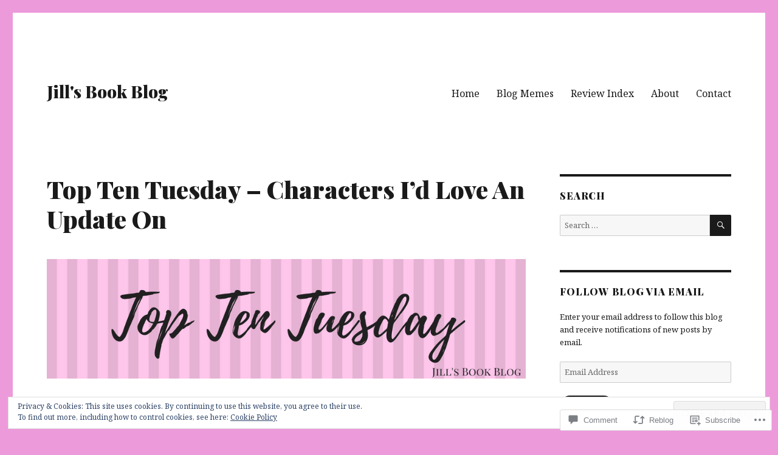

--- FILE ---
content_type: text/javascript; charset=utf-8
request_url: https://www.goodreads.com/review/custom_widget/17285986.Goodreads:%20currently-reading?cover_position=&cover_size=small&num_books=5&order=d&shelf=currently-reading&sort=date_added&widget_bg_transparent=&widget_id=17285986_currently_reading
body_size: 1255
content:
  var widget_code = '  <div class=\"gr_custom_container_17285986_currently_reading\">\n    <h2 class=\"gr_custom_header_17285986_currently_reading\">\n    <a style=\"text-decoration: none;\" rel=\"nofollow\" href=\"https://www.goodreads.com/review/list/17285986-jill-jemmett?shelf=currently-reading&amp;utm_medium=api&amp;utm_source=custom_widget\">Goodreads: currently-reading<\/a>\n    <\/h2>\n      <div class=\"gr_custom_each_container_17285986_currently_reading\">\n          <div class=\"gr_custom_book_container_17285986_currently_reading\">\n            <a title=\"Unfairies: A Graphic Novel\" rel=\"nofollow\" href=\"https://www.goodreads.com/review/show/8276718499?utm_medium=api&amp;utm_source=custom_widget\"><img alt=\"Unfairies: A Graphic Novel\" border=\"0\" src=\"https://i.gr-assets.com/images/S/compressed.photo.goodreads.com/books/1748055133l/231108746._SX50_.jpg\" /><\/a>\n          <\/div>\n          <div class=\"gr_custom_rating_17285986_currently_reading\">\n            <span class=\" staticStars notranslate\"><img src=\"https://s.gr-assets.com/images/layout/gr_red_star_inactive.png\" /><img alt=\"\" src=\"https://s.gr-assets.com/images/layout/gr_red_star_inactive.png\" /><img alt=\"\" src=\"https://s.gr-assets.com/images/layout/gr_red_star_inactive.png\" /><img alt=\"\" src=\"https://s.gr-assets.com/images/layout/gr_red_star_inactive.png\" /><img alt=\"\" src=\"https://s.gr-assets.com/images/layout/gr_red_star_inactive.png\" /><\/span>\n          <\/div>\n          <div class=\"gr_custom_title_17285986_currently_reading\">\n            <a rel=\"nofollow\" href=\"https://www.goodreads.com/review/show/8276718499?utm_medium=api&amp;utm_source=custom_widget\">Unfairies: A Graphic Novel<\/a>\n          <\/div>\n          <div class=\"gr_custom_author_17285986_currently_reading\">\n            by <a rel=\"nofollow\" href=\"https://www.goodreads.com/author/show/9867318.Huw_Aaron\">Huw Aaron<\/a>\n          <\/div>\n      <\/div>\n      <div class=\"gr_custom_each_container_17285986_currently_reading\">\n          <div class=\"gr_custom_book_container_17285986_currently_reading\">\n            <a title=\"King of Wrath (Kings of Sin, #1)\" rel=\"nofollow\" href=\"https://www.goodreads.com/review/show/8144552545?utm_medium=api&amp;utm_source=custom_widget\"><img alt=\"King of Wrath\" border=\"0\" src=\"https://i.gr-assets.com/images/S/compressed.photo.goodreads.com/books/1742667348l/217206738._SY75_.jpg\" /><\/a>\n          <\/div>\n          <div class=\"gr_custom_rating_17285986_currently_reading\">\n            <span class=\" staticStars notranslate\"><img src=\"https://s.gr-assets.com/images/layout/gr_red_star_inactive.png\" /><img alt=\"\" src=\"https://s.gr-assets.com/images/layout/gr_red_star_inactive.png\" /><img alt=\"\" src=\"https://s.gr-assets.com/images/layout/gr_red_star_inactive.png\" /><img alt=\"\" src=\"https://s.gr-assets.com/images/layout/gr_red_star_inactive.png\" /><img alt=\"\" src=\"https://s.gr-assets.com/images/layout/gr_red_star_inactive.png\" /><\/span>\n          <\/div>\n          <div class=\"gr_custom_title_17285986_currently_reading\">\n            <a rel=\"nofollow\" href=\"https://www.goodreads.com/review/show/8144552545?utm_medium=api&amp;utm_source=custom_widget\">King of Wrath<\/a>\n          <\/div>\n          <div class=\"gr_custom_author_17285986_currently_reading\">\n            by <a rel=\"nofollow\" href=\"https://www.goodreads.com/author/show/5758632.Ana_Huang\">Ana Huang<\/a>\n          <\/div>\n      <\/div>\n      <div class=\"gr_custom_each_container_17285986_currently_reading\">\n          <div class=\"gr_custom_book_container_17285986_currently_reading\">\n            <a title=\"Puck You\" rel=\"nofollow\" href=\"https://www.goodreads.com/review/show/8110354128?utm_medium=api&amp;utm_source=custom_widget\"><img alt=\"Puck You\" border=\"0\" src=\"https://i.gr-assets.com/images/S/compressed.photo.goodreads.com/books/1740772734l/223641757._SY75_.jpg\" /><\/a>\n          <\/div>\n          <div class=\"gr_custom_rating_17285986_currently_reading\">\n            <span class=\" staticStars notranslate\"><img src=\"https://s.gr-assets.com/images/layout/gr_red_star_inactive.png\" /><img alt=\"\" src=\"https://s.gr-assets.com/images/layout/gr_red_star_inactive.png\" /><img alt=\"\" src=\"https://s.gr-assets.com/images/layout/gr_red_star_inactive.png\" /><img alt=\"\" src=\"https://s.gr-assets.com/images/layout/gr_red_star_inactive.png\" /><img alt=\"\" src=\"https://s.gr-assets.com/images/layout/gr_red_star_inactive.png\" /><\/span>\n          <\/div>\n          <div class=\"gr_custom_title_17285986_currently_reading\">\n            <a rel=\"nofollow\" href=\"https://www.goodreads.com/review/show/8110354128?utm_medium=api&amp;utm_source=custom_widget\">Puck You<\/a>\n          <\/div>\n          <div class=\"gr_custom_author_17285986_currently_reading\">\n            by <a rel=\"nofollow\" href=\"https://www.goodreads.com/author/show/54147485.Flynn_Novak\">Flynn Novak<\/a>\n          <\/div>\n      <\/div>\n      <div class=\"gr_custom_each_container_17285986_currently_reading\">\n          <div class=\"gr_custom_book_container_17285986_currently_reading\">\n            <a title=\"Things We Never Got Over (Knockemout, #1)\" rel=\"nofollow\" href=\"https://www.goodreads.com/review/show/8068948016?utm_medium=api&amp;utm_source=custom_widget\"><img alt=\"Things We Never Got Over\" border=\"0\" src=\"https://i.gr-assets.com/images/S/compressed.photo.goodreads.com/books/1641629293l/60060431._SY75_.jpg\" /><\/a>\n          <\/div>\n          <div class=\"gr_custom_rating_17285986_currently_reading\">\n            <span class=\" staticStars notranslate\"><img src=\"https://s.gr-assets.com/images/layout/gr_red_star_inactive.png\" /><img alt=\"\" src=\"https://s.gr-assets.com/images/layout/gr_red_star_inactive.png\" /><img alt=\"\" src=\"https://s.gr-assets.com/images/layout/gr_red_star_inactive.png\" /><img alt=\"\" src=\"https://s.gr-assets.com/images/layout/gr_red_star_inactive.png\" /><img alt=\"\" src=\"https://s.gr-assets.com/images/layout/gr_red_star_inactive.png\" /><\/span>\n          <\/div>\n          <div class=\"gr_custom_title_17285986_currently_reading\">\n            <a rel=\"nofollow\" href=\"https://www.goodreads.com/review/show/8068948016?utm_medium=api&amp;utm_source=custom_widget\">Things We Never Got Over<\/a>\n          <\/div>\n          <div class=\"gr_custom_author_17285986_currently_reading\">\n            by <a rel=\"nofollow\" href=\"https://www.goodreads.com/author/show/8103667.Lucy_Score\">Lucy Score<\/a>\n          <\/div>\n      <\/div>\n      <div class=\"gr_custom_each_container_17285986_currently_reading\">\n          <div class=\"gr_custom_book_container_17285986_currently_reading\">\n            <a title=\"Love at Second Sight\" rel=\"nofollow\" href=\"https://www.goodreads.com/review/show/7927348667?utm_medium=api&amp;utm_source=custom_widget\"><img alt=\"Love at Second Sight\" border=\"0\" src=\"https://i.gr-assets.com/images/S/compressed.photo.goodreads.com/books/1722793934l/214151404._SY75_.jpg\" /><\/a>\n          <\/div>\n          <div class=\"gr_custom_rating_17285986_currently_reading\">\n            <span class=\" staticStars notranslate\"><img src=\"https://s.gr-assets.com/images/layout/gr_red_star_inactive.png\" /><img alt=\"\" src=\"https://s.gr-assets.com/images/layout/gr_red_star_inactive.png\" /><img alt=\"\" src=\"https://s.gr-assets.com/images/layout/gr_red_star_inactive.png\" /><img alt=\"\" src=\"https://s.gr-assets.com/images/layout/gr_red_star_inactive.png\" /><img alt=\"\" src=\"https://s.gr-assets.com/images/layout/gr_red_star_inactive.png\" /><\/span>\n          <\/div>\n          <div class=\"gr_custom_title_17285986_currently_reading\">\n            <a rel=\"nofollow\" href=\"https://www.goodreads.com/review/show/7927348667?utm_medium=api&amp;utm_source=custom_widget\">Love at Second Sight<\/a>\n          <\/div>\n          <div class=\"gr_custom_author_17285986_currently_reading\">\n            by <a rel=\"nofollow\" href=\"https://www.goodreads.com/author/show/14675561.F_T_Lukens\">F.T. Lukens<\/a>\n          <\/div>\n      <\/div>\n  <br style=\"clear: both\"/>\n  <center>\n    <a rel=\"nofollow\" href=\"https://www.goodreads.com/\"><img alt=\"goodreads.com\" style=\"border:0\" src=\"https://s.gr-assets.com/images/widget/widget_logo.gif\" /><\/a>\n  <\/center>\n  <noscript>\n    Share <a rel=\"nofollow\" href=\"https://www.goodreads.com/\">book reviews<\/a> and ratings with Jill, and even join a <a rel=\"nofollow\" href=\"https://www.goodreads.com/group\">book club<\/a> on Goodreads.\n  <\/noscript>\n  <\/div>\n'
  var widget_div = document.getElementById('gr_custom_widget_17285986_currently_reading')
  if (widget_div) {
    widget_div.innerHTML = widget_code
  }
  else {
    document.write(widget_code)
  }
